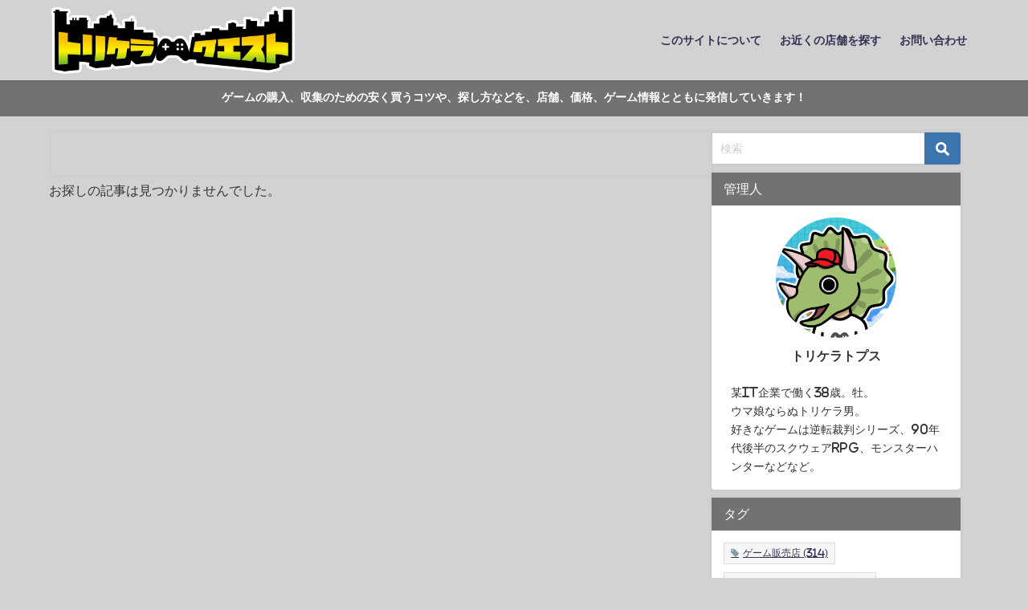

--- FILE ---
content_type: text/html; charset=utf-8
request_url: https://www.google.com/recaptcha/api2/aframe
body_size: 267
content:
<!DOCTYPE HTML><html><head><meta http-equiv="content-type" content="text/html; charset=UTF-8"></head><body><script nonce="MpZdQ0fODrUySEZ6aRMLxw">/** Anti-fraud and anti-abuse applications only. See google.com/recaptcha */ try{var clients={'sodar':'https://pagead2.googlesyndication.com/pagead/sodar?'};window.addEventListener("message",function(a){try{if(a.source===window.parent){var b=JSON.parse(a.data);var c=clients[b['id']];if(c){var d=document.createElement('img');d.src=c+b['params']+'&rc='+(localStorage.getItem("rc::a")?sessionStorage.getItem("rc::b"):"");window.document.body.appendChild(d);sessionStorage.setItem("rc::e",parseInt(sessionStorage.getItem("rc::e")||0)+1);localStorage.setItem("rc::h",'1769106672716');}}}catch(b){}});window.parent.postMessage("_grecaptcha_ready", "*");}catch(b){}</script></body></html>

--- FILE ---
content_type: text/plain
request_url: https://www.google-analytics.com/j/collect?v=1&_v=j102&a=1957281011&t=pageview&_s=1&dl=https%3A%2F%2Ftorikeraquest.com%2Fcat-page%2Ftoyama%2F&ul=en-us%40posix&dt=%E5%AF%8C%E5%B1%B1%E7%9C%8C%20%7C%20%E3%83%88%E3%83%AA%E3%82%B1%E3%83%A9%E3%82%AF%E3%82%A8%E3%82%B9%E3%83%88%E3%80%9C%E9%81%B8%E3%82%8A%E6%8A%9C%E3%81%8D%E3%81%97%E3%82%B2%E3%83%BC%E3%83%A0%E3%82%92%E6%B1%82%E3%82%81%E3%81%A6%E3%80%9C&sr=1280x720&vp=1280x720&_u=IEBAAEABAAAAACAAI~&jid=1762833230&gjid=1115857086&cid=1011451732.1769106671&tid=UA-213401994-1&_gid=852341158.1769106671&_r=1&_slc=1&z=922429703
body_size: -451
content:
2,cG-01F1V3SF21